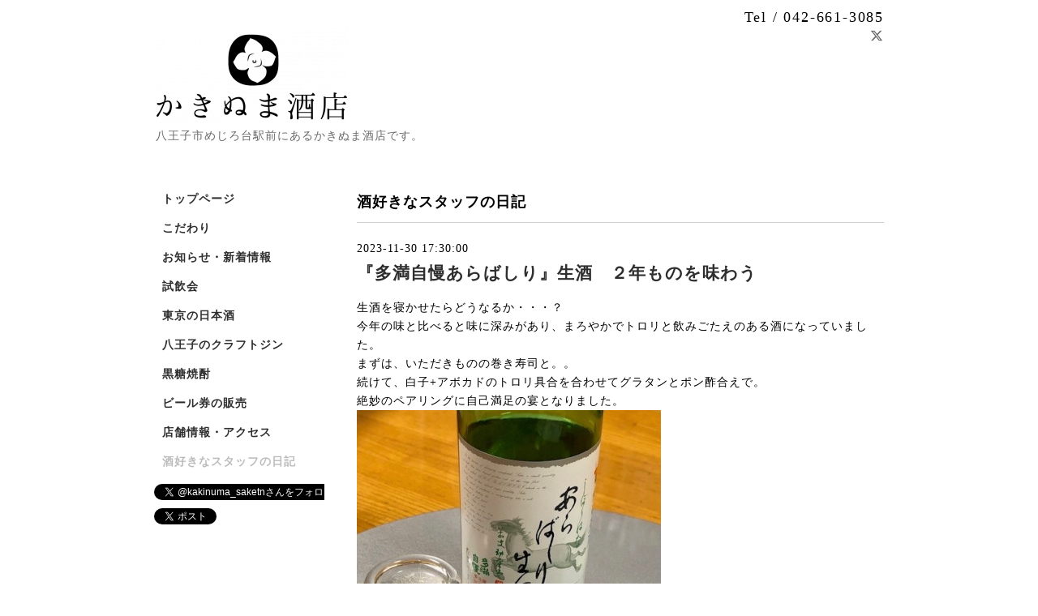

--- FILE ---
content_type: text/html; charset=utf-8
request_url: https://hachioji-kakinuma.tokyo/diary/85959
body_size: 3025
content:
<!DOCTYPE html PUBLIC "-//W3C//DTD XHTML 1.0 Transitional//EN" "http://www.w3.org/TR/xhtml1/DTD/xhtml1-transitional.dtd">
<html xmlns="http://www.w3.org/1999/xhtml" xml:lang="ja" lang="ja">
<head>
<meta http-equiv="content-type" content="text/html; charset=utf-8" />
<title>『多満自慢あらばしり』生酒　２年ものを味わう - かきぬま酒店｜八王子市めじろ台</title>
<meta name="viewport" content="width=device-width, initial-scale=1, maximum-scale=1, user-scalable=yes" />
<meta name="keywords" content="かきぬま酒店｜八王子市めじろ台" />
<meta name="description" content="生酒を寝かせたらどうなるか・・・？今年の味と比べると味に深みがあり、まろやかでトロリと飲みごたえのある酒になっていました。まずは、いただきものの巻き寿司と。..." />
<meta property="og:title" content="『多満自慢あらばしり』生酒　２年ものを味わう" />
<meta property="og:image" content="https://cdn.goope.jp/91860/191209101722azyr.png" />
<meta property="og:site_name" content="かきぬま酒店｜八王子市めじろ台" />
<meta http-equiv="content-style-type" content="text/css" />
<meta http-equiv="content-script-type" content="text/javascript" />
<link rel="shortcut icon" href="//cdn.goope.jp/91860/200228155200-5e58b890a83bb.ico" />
<link rel="alternate" type="application/rss+xml" title="かきぬま酒店｜八王子市めじろ台 / RSS" href="/feed.rss" />
<style type="text/css" media="all">@import "/style.css?577411-1582875672";</style>
<script type="text/javascript" src="/assets/jquery/jquery-1.9.1.min.js"></script>
<script type="text/javascript" src="/js/tooltip.js"></script>
<script type="text/javascript" src="/assets/responsiveslides/responsiveslides.min.js"></script>
<script type="text/javascript" src="/assets/colorbox/jquery.colorbox-min.js"></script>
<script src="/js/theme_simple2/init.js"></script>

    <script>
      $(document).ready(function(){
      $("#main").find(".thickbox").colorbox({rel:'thickbox',maxWidth: '98%'});
      });
    </script>

</head>

<body id="diary"">
<div id="wrapper">
<div id="wrapper_inner">

<!-- ヘッダー部分ここから // -->
<div id="header">
<div id="header_inner">


    <div class="shop_title">
      <div class="shop_name shop_name_sp">かきぬま酒店</div>
      <div class="shop_rss shop_rss_sp"><a href="/feed.rss"><img src="/img/icon/rss2.png" /></a></div>
      <div class="shop_tel shop_tel_sp">Tel&nbsp;/&nbsp;042-661-3085</div>
      <div class="header_social_wrap">
        
        <a href="https://twitter.com/kakinuma_saketn" target="_blank">
          <span class="icon-twitter"></span>
        </a>
        

        

        
      </div>
    </div>


  <div class="site_title">
    <h1 class="site_logo">
      <a class="shop_sitename" href="https://hachioji-kakinuma.tokyo"><img src='//cdn.goope.jp/91860/191209101722azyr_m.png' alt='かきぬま酒店｜八王子市めじろ台' /></a>
    </h1>
    <div class="site_description site_description_smartphone">八王子市めじろ台駅前にあるかきぬま酒店です。</div>
  </div>


</div>
</div>
<!-- // ヘッダー部分ここまで -->


<div id="contents">
<div id="contents_inner">


  <!-- メイン部分ここから -->
  <div id="main">
  <div id="main_inner">

    


    


    


    


    


    


    


    

    

    

    
    <!----------------------------------------------

     ページ：フリーページ

    ---------------------------------------------->
    <h2 class="page_title">酒好きなスタッフの日記</h2>
    <div class="free_area wysiwyg">
      <!----------------------------------------------
ページ：日記
---------------------------------------------->

<div class="p-diary">
  
  <section class="p-diary__unit">
    <div class="p-diary__date">2023-11-30 17:30:00</div>
    <h3 class="p-diary__title">
      <a href="/diary/85959">『多満自慢あらばしり』生酒　２年ものを味わう</a>
    </h3>
    <div class="p-diary__category">
      <a href=""></a>
    </div>
    <div class="wysiwyg p-diary__body">
      <p>生酒を寝かせたらどうなるか・・・？</p>
<p>今年の味と比べると味に深みがあり、まろやかでトロリと飲みごたえのある酒になっていました。</p>
<p>まずは、いただきものの巻き寿司と。。</p>
<p>続けて、白子+アボカドのトロリ具合を合わせてグラタンとポン酢合えで。</p>
<p>絶妙のペアリングに自己満足の宴となりました。</p>
<p><a href="https://cdn.goope.jp/91860/231130173537-6568495972f9f.jpg" target="_blank"><img src="https://cdn.goope.jp/91860/231130173537-6568495972f9f_l.jpg" alt="20231128tamajiman.jpg" /></a><a href="https://cdn.goope.jp/91860/231130173546-65684962f0801.jpg" target="_blank"><img src="https://cdn.goope.jp/91860/231130173546-65684962f0801_l.jpg" alt="20231129tamajiman.jpg" /></a></p>
<p>&nbsp;</p>
    </div>
  </section>
  
</div>



<!-- CSS -->
<script>
  $(function() {
    $('head').prepend('<link rel="stylesheet" href="/css/custompage/diary.css" type="text/css">');
  });
</script>

    </div>
    


    
      <div class="autopagerize_insert_before"></div>
      <div class="pager">
        
      </div>
    


  </div>
  </div>
  <!-- // メイン部分ここまで -->

</div>
</div>
<!-- // contents -->


<!-- ナビゲーション部分ここから // -->
<div id="navi">
<div id="navi_inner">
  <ul>
    
    <li><a href="/"  class="navi_top">トップページ</a></li>
    
    <li><a href="/free/about"  class="navi_free free_219017">こだわり</a></li>
    
    <li><a href="/info"  class="navi_info">お知らせ・新着情報</a></li>
    
    <li><a href="/free/drink"  class="navi_free free_347505">試飲会</a></li>
    
    <li><a href="/menu"  class="navi_menu">東京の日本酒</a></li>
    
    <li><a href="/free/gin"  class="navi_free free_414112">八王子のクラフトジン</a></li>
    
    <li><a href="/free/kokutou"  class="navi_free free_248101">黒糖焼酎</a></li>
    
    <li><a href="/free/beer_ticket"  class="navi_free free_248103">ビール券の販売</a></li>
    
    <li><a href="/about"  class="navi_about">店舗情報・アクセス</a></li>
    
    <li><a href="/diary"  class="navi_diary active">酒好きなスタッフの日記</a></li>
    
  </ul>
  <br class="clear" />
</div>
<!-- ナビゲーションパーツここから // -->
<div id="social_widgets">
<div id="widget_twitter_follow" class="social_widget">
<div style="text-align:left;padding-bottom:10px;">
<a href="https://twitter.com/kakinuma_saketn" class="twitter-follow-button" data-show-count="false" data-lang="ja">Follow @kakinuma_saketn</a>
<script>!function(d,s,id){var js,fjs=d.getElementsByTagName(s)[0];if(!d.getElementById(id)){js=d.createElement(s);js.id=id;js.src="//platform.twitter.com/widgets.js";fjs.parentNode.insertBefore(js,fjs);}}(document,"script","twitter-wjs");</script>
</div>
</div>
<div id="widget_twitter_tweet" class="social_widget">
<div style="text-align:left;padding-bottom:10px;">
<a href="https://twitter.com/share" class="twitter-share-button" data-url="https://hachioji-kakinuma.tokyo" data-text="かきぬま酒店｜八王子市めじろ台" data-lang="ja">Tweet</a>
<script>!function(d,s,id){var js,fjs=d.getElementsByTagName(s)[0];if(!d.getElementById(id)){js=d.createElement(s);js.id=id;js.src="https://platform.twitter.com/widgets.js";fjs.parentNode.insertBefore(js,fjs);}}(document,"script","twitter-wjs");</script>
</div>
</div>

</div>

<!-- // ナビゲーションパーツここまで -->
</div>
<!-- // ナビゲーション部分ここまで -->


<!-- サイドバー部分ここから // -->
<div id="sidebar">
<div id="sidebar_inner">

  <div class="today_area today_area_smartphone">
    <div class="today_title">2026.01.24 Saturday</div>
    
  </div>


  <div class="counter_area counter_area_smartphone">
    <div class="counter_title">カウンター</div>
    <div class="counter_today">
      Today&nbsp;:&nbsp;<span class="num">42</span>
    </div>
    <div class="counter_yesterday">
      Yesterday&nbsp;:&nbsp;<span class="num">239</span>
    </div>
    <div class="counter_total">
      Total&nbsp;:&nbsp;<span class="num">358383</span>
    </div>
  </div>


  <div class="qr_area qr_area_smartphone">
    <div class="qr_title">携帯サイト</div>
    <div class="qr_img"><img src="//r.goope.jp/qr/kakinumasaketen"width="100" height="100" /></div>
  </div>

  

</div>

</div>
<!-- // サイドバー部分ここまで -->


<!-- フッター部分ここから // -->
<div id="footer">
<div id="footer_inner">

 <div class="shop_title_footer clearfix">
      <div class="shop_info_footer">
        <div class="shop_rss shop_rss_footer shop_rss"><a href="/feed.rss"><img src="/img/icon/rss2.png" /></a></div>
        <div class="shop_name shop_name_footer">かきぬま酒店&nbsp; </div>
      </div>
      <div class="shop_tel shop_tel_footer">042-661-3085</div>
  </div>

  <div class="copy_powered">

  <div class="copyright copyright_smartphone">&copy;2026 <a href="https://hachioji-kakinuma.tokyo">かきぬま酒店</a>. All Rights Reserved.</div>

  <div class="powered powered_smartphone">Powered by <a href="https://goope.jp/">グーペ</a> / <a href="https://admin.goope.jp/">Admin</a></div>

  </div>

  <br class="clear" />

</div>
</div>
<!-- // フッター部分ここまで -->

</div>
</div>

</body>
</html>
